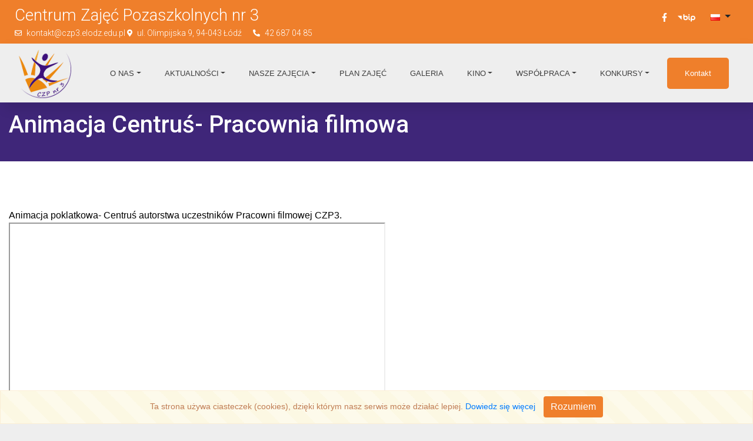

--- FILE ---
content_type: text/html; charset=UTF-8
request_url: http://czp3lodz.pl/animacja-centrus-pracownia-filmowa
body_size: 15889
content:
<!DOCTYPE html PUBLIC "-//W3C//DTD XHTML 1.0 Transitional//EN" "http://www.w3.org/TR/xhtml1/DTD/xhtml1-transitional.dtd">
<html>
	<head>
	<meta name="google-site-verification" content="-HL_0wbYP4IFVQJPXixFoQD6QdnDl9W2py0k66an8iQ" />
		<meta http-equiv="Content-Type" content="text/html; charset=UTF-8" />
        <meta name="robots" content="INDEX, FOLLOW">
        <meta name="GOOGLEBOT" content="INDEX, FOLLOW">
    	<meta name="google-site-verification" content="iDvHoOUjKU3NolDu26eJo6_CsyvCVfLxNMde4ceP0FY" />
        <meta name="revisit-after" content="7 days">
        <meta name="description" content="Animacja Centruś- Pracownia filmowa ">
        <meta name="keywords" content="animacja poklatkowa,Pracownia filmowa,czp3lodz,zajęcia filmowe,dla dzieci,dla młodzieży,centruś">
        <meta name="copyright" content="Copyright (c) WinduCMS">
        <meta name="distribution" content="global">
        <meta name="viewport" content="width=device-width, initial-scale=1.0">  
              
					<link rel='stylesheet' type='text/css' href='http://czp3lodz.pl/cache/resources/front-system.css?ver=364'>
					<link rel='stylesheet' type='text/css' href='http://czp3lodz.pl/cache/resources/css-widgets-436aaa012227a95ae077b3abbd002b27.css?ver=364'>
					<link rel='stylesheet' type='text/css' href='http://czp3lodz.pl/cache/resources/front-theme.css?ver=364'>
			
		
		<script type="text/javascript">
			window.HOME = "http://czp3lodz.pl/";
			window.TEMPLATE = "Violet";
		</script>	
		<!--[if lt IE 9]><script src="http://html5shim.googlecode.com/svn/trunk/html5.js"></script><![endif]-->
					<script type="text/javascript" src="http://czp3lodz.pl/cache/resources/front-system.js"></script>
					<script type="text/javascript" src="http://czp3lodz.pl/cache/resources/front-theme.js"></script>
				<title>Animacja Centruś- Pracownia filmowa </title>
           <link href="vendor/bootstrap/css/bootstrap.min.css" rel="stylesheet" />
        <link href="css/swiper-bundle.min.css" rel="stylesheet" />
        <link rel="preconnect" href="https://fonts.googleapis.com" />
        <link rel="preconnect" href="https://fonts.gstatic.com" crossorigin />
        <link href="https://fonts.googleapis.com/css2?family=Roboto:ital,wght@0,100;0,300;0,400;0,500;0,700;0,900;1,100;1,300;1,400;1,500;1,700;1,900&display=swap" rel="stylesheet" />
         <link rel="stylesheet" href="css/animate.css" type="text/css" />

        <style>
          .dropdown:hover > .dropdown-menu {
              display: block;!important;
          }
          .dropdown-menu {
              top: 97%!important;
          }
          .simple-header {
           background: #3f2679!important;
            color: #fff; 
            width: 100%; 
            padding-top: 180px; 
            height: auto;
            padding-bottom: 30px; 
          }
          .dropdown-item.nav-link.menu:hover {
          	background: transparent!important;
          }
          .dropdown-menu a {
          	padding: 10px!important;
          }
          .navbar.navbar-expand-xl {
          	padding-top: 0px!important;
            padding-bottom: 0px!important;
          }
          .table-head {
          	background: #eb812b!important;
            color: #fff;
            font-weight: 700;
          }
          .table-color {
          	background: #3f2679!important;
            color: #fff;
            font-weight: 700;
          }
          table p {
          	margin-bottom: 0px!important;
          }
          table {
          	background: #fff;
          }
          table tr {
          	border: #eee 2px solid;
          }
           table tr td {
          	border: #eee 2px solid;
          }
            body {
                line-height: 2 !important;
                font-family: "Roboto", sans-serif;
                overflow-x: hidden !important;
            }

            .h1,
            h1 {
                font-family: "Roboto", sans-serif;
                font-size: 90px !important;
            }

            .h2 {
                font-family: "Roboto", sans-serif;
                font-size: 40px;
            }

            .h3 {
                font-family: "Roboto", sans-serif;
                font-size: 30px;
            }

            .h4 {
                font-family: "Roboto", sans-serif;
                font-size: 45px;
            }

            .h5 {
                font-family: "Roboto", sans-serif;
                font-size: 27px;
            }

            .h6 {
                font-family: "Roboto", sans-serif;
                font-size: 16px;
              	line-height: 24px;
            }

            .h7 {
                font-family: "Roboto", sans-serif;
                font-size: 50px;
            }

            .h8 {
                font-family: "Roboto", sans-serif;
                font-size: 14px;
            }
          .navbar-brand span img {
          	max-width: 90px!important;
          }

            .container {
                width: 100% !important;
                height: auto;
                max-width: 1440px;
            }

            .text-black {
                color: #000;
            }

            .text-grey {
                color: #3e3e3e;
            }

            .color-white {
                color: #fff;
            }

            .color-blue {
                color: #3f2679;
            }

            a {
                -webkit-transition: all 0.35s;
                -moz-transition: all 0.35s;
                transition: all 0.35s;
            }

            a:hover {
                text-decoration: none;
                -webkit-transition: all 0.35s;
                -moz-transition: all 0.35s;
                transition: all 0.35s;
            }
          .solutions {
          	background: #fff;
          }
            .nav-link {
                padding: 40px 10px !important;
                line-height: 1 !important;
            }

            .nav-link:hover {
                background: #fff;
                color: #3f2679;
            }

            .btn-custom {
                display: inline-block;
                text-align: center;
                font-weight: 600;
                font-size: 15px;
                color: #fff;

                background-color: #ef7f2b;
                border-radius: 5px;
                padding: 20px 30px 20px 30px !important;
                -webkit-transition: all 0.35s;
                -moz-transition: all 0.35s;
                transition: all 0.35s;
            }

            .btn-custom:hover {
                background-color: #000;
                color: #fff;

                -webkit-transition: all 0.35s;
                -moz-transition: all 0.35s;
                transition: all 0.35s;
            }

            .btn-custom-1 {
                display: inline-block;
                text-align: center;
                font-weight: 400;
                font-size: 15px;
                color: #fff;
                text-transform: uppercase;
                background-color: #3f2679;
                border: solid 1px transparent;
                border-radius: 5px;
                padding: 15px 30px 15px 30px !important;
                -webkit-transition: all 0.35s;
                -moz-transition: all 0.35s;
                transition: all 0.35s;
            }

            .btn-custom-1:hover {
                background-color: transparent;
                color: #fff;
                border: solid 1px #fff;
                -webkit-transition: all 0.35s;
                -moz-transition: all 0.35s;
                transition: all 0.35s;
            }

            .btn-custom-2 {
                display: inline-block;
                text-align: center;
                font-weight: 400;
                font-size: 15px;
                color: #fff;
                text-transform: uppercase;
                background-color: transparent;
                border: solid 1px #fff;
                border-radius: 5px;
                padding: 15px 30px 15px 30px !important;
                -webkit-transition: all 0.35s;
                -moz-transition: all 0.35s;
                transition: all 0.35s;
            }

            .btn-custom-2:hover {
                background-color: #3f2679;
                color: #fff;

                -webkit-transition: all 0.35s;
                -moz-transition: all 0.35s;
                transition: all 0.35s;
            }

            .btn-custom-3 {
                display: inline-block;
                text-align: center;
                font-weight: 500;
                font-size: 15px;
                color: #fff;
                background-color: #3f2679;
                border-radius: 5px;
                padding: 15px 30px 15px 30px !important;
                -webkit-transition: all 0.35s;
                -moz-transition: all 0.35s;
                transition: all 0.35s;
            }

            .btn-custom-3:hover {
                background-color: #000;
                color: #fff;

                -webkit-transition: all 0.35s;
                -moz-transition: all 0.35s;
                transition: all 0.35s;
            }

            .btn-custom-4 {
                display: inline-block;
                text-align: center;
                font-weight: 500;
                font-size: 15px;
                color: #3f2679;
                background-color: #fff;
                border-radius: 5px;
                padding: 10px 30px 10px 30px !important;
                -webkit-transition: all 0.35s;
                -moz-transition: all 0.35s;
                transition: all 0.35s;
            }

            .btn-custom-4:hover {
                background-color: #000;
                color: #fff;

                -webkit-transition: all 0.35s;
                -moz-transition: all 0.35s;
                transition: all 0.35s;
            }

            .btn-custom-5 {
                display: inline-block;
                text-align: center;
                font-weight: 400;
                font-size: 15px;
                color: #fff;
                text-transform: uppercase;
                background-color: transparent;
                border: solid 1px #fff;
                border-radius: 5px;
                padding: 15px 42px 15px 42px !important;
                -webkit-transition: all 0.35s;
                -moz-transition: all 0.35s;
                transition: all 0.35s;
            }

            .btn-custom-5:hover {
                background-color: #3f2679;
                color: #fff;
                border: solid 1px #3f2679;
                -webkit-transition: all 0.35s;
                -moz-transition: all 0.35s;
                transition: all 0.35s;
            }

            .mobile-menu {
                display: none;
            }

            .menu {
                margin: 0px 10px;
                font-weight: 700;
                font-size: 13px;
                -webkit-transition: all 0.35s;
                -moz-transition: all 0.35s;
                transition: all 0.35s;
            }

            .menu:hover {
                color: #3f2679 !important;
                -webkit-transition: all 0.35s;
                -moz-transition: all 0.35s;
                transition: all 0.35s;
            }

            .write {
                margin: 20px 10px;
                font-weight: 500;
                font-size: 13px;
                -webkit-transition: all 0.35s;
                -moz-transition: all 0.35s;
                transition: all 0.35s;
            }

            .write:hover {
                color: #fff !important;
                -webkit-transition: all 0.35s;
                -moz-transition: all 0.35s;
                transition: all 0.35s;
            }

            .mobile-menu a {
                color: #3f2679;
            }

            .mobile-menu a:hover {
                color: #3f2679;
            }

            .navbar {
                background: #eee;
                -webkit-transition: all 0.35s;
                -moz-transition: all 0.35s;
                transition: all 0.35s;
                box-shadow: 8px 10px 20px rgb(0 0 0 / 10%);
            }

            .icon-menu {
                height: 40px;
                width: 40px;
                cursor: pointer;
            }

            .img-100 {
                width: 100%;
                height: auto;
                margin: 0px 0px 0px 0px;
            }

            .bg-cover {
                background-size: cover !important;
            }

            section {
                padding-top: 120px;
                padding-bottom: 120px;
            }
          
            .podstrona section {
                padding-top: 60px;
                padding-bottom: 60px;
            }

            .no-padding {
                padding-left: 0 !important;
                padding-right: 0 !important;
            }

            .body-copy {
                margin: 20px 0px 20px 0px;
                line-height: 24px;
              	font-size: 16px;
            }

            .display-desktop {
                display: block;
            }

            .display-mobile {
                display: none !important;
            }

            .swiper-container {
                width: 100%;
                height: 100%;
                overflow: hidden !important;
            }

            .swiper-slide {
                text-align: center;
                font-size: 18px;

                /* Center slide text vertically */
                display: -webkit-box;
                display: -ms-flexbox;
                display: -webkit-flex;
                display: block;
                -webkit-box-pack: center;
                -ms-flex-pack: center;
                -webkit-justify-content: center;
                justify-content: center;
                -webkit-box-align: center;
                -ms-flex-align: center;
                -webkit-align-items: center;
                align-items: center;
            }

            .swiper-container {
                overflow: hidden !important;
            }

            .swiper-slide img {
                display: block;
                /*
            width: 100%;
            height: 100%;
            object-fit: cover;
*/
            }

            .swiper-button-prev,
            .swiper-button-next {
                position: absolute;
                top: 50%;
                z-index: 10;
                cursor: pointer;
                background-size: 27px 44px;
                background-position: center;
                background-repeat: no-repeat;
                opacity: 0.5;
                color: #fff;
                transition: 0.33s;
                background-color: #41516a;
                top: 50%;
                width: 60px;
                height: 60px;
                vertical-align: middle;
                text-align: center;
                margin-top: -30px;
                z-index: 10;
                cursor: pointer;
                color: #fff;
                transition: 0.33s;
                background-color: #41516a;
            }

            .swiper-button-next::after,
            .swiper-button-prev::after {
                font-family: swiper-icons;
                font-size: 20px;
                text-transform: none !important;
                letter-spacing: 0;
                text-transform: none;
                font-variant: initial;
                line-height: 0.5;
            }

            .z-index {
                z-index: 10 !important;
            }

            body {
                background: #eee;
                font-family: Helvetica Neue, Helvetica, Arial, sans-serif;
                font-size: 14px;
                color: #000;
                margin: 0;
                padding: 0;
            }

            .header-icon {
                height: 50px;
            }

            .contact-icon {
                height: 15px;
            }

            .section-icon {
                height: 30px;
            }

            .fw-bolder {
                font-weight: 700;
            }

            .fw-bolder-1 {
                font-weight: 500;
            }

            .fw-lighter {
                font-weight: 300 !important;
            }

            footer {
                padding-top: 50px;
                padding-bottom: 10px;
            }

            footer li {
                list-style: none;
            }

            .boxing {
                position: absolute;
                width: 100%;
                height: 100%;
                top: 0;
                left: 0;
                background-color: rgba(0, 0, 0, 0.2);
                color: #fff;
                font-size: 30px;
                opacity: 1;
                -webkit-transition: all 0.35s;
                -moz-transition: all 0.35s;
                transition: all 0.35s;
            }

            .boxing:hover {
                background-color: rgba(0, 171, 244, 0.8);
                opacity: 1;
                -webkit-transition: all 0.35s;
                -moz-transition: all 0.35s;
                transition: all 0.35s;
            }

            .middle-flex {
                display: flex !important;
                flex-flow: column;
                justify-content: center;
            }

            .boxing-1 {
                position: absolute;
                width: 100%;
                height: 100%;
                top: 0;
                left: 0;
                background-color: rgba(0, 171, 244, 0.8);
                color: #fff;
                font-size: 30px;
                opacity: 0;
                -webkit-transition: all 0.35s;
                -moz-transition: all 0.35s;
                transition: all 0.35s;
            }

            .boxing-1:hover {
                background-color: rgba(0, 171, 244, 0.8);
                opacity: 1;
                -webkit-transition: all 0.35s;
                -moz-transition: all 0.35s;
                transition: all 0.35s;
            }

            .middle-flex-1 {
                display: flex !important;
                flex-flow: column;
                justify-content: center;

                -webkit-transition: all 2s;
                -moz-transition: all 2s;
                transition: all 0.35s;
            }

            .middle-flex-1:hover {
                display: flex !important;
                flex-flow: column;
                justify-content: center;
                -webkit-transition: all 2s;
                -moz-transition: all 2s;
                transition: all 0.35s;
            }
				.bg-cover .col-lg-4.col-md-6.col-sm-6.col-xs-12.mt-4
            .square {
                border: solid 4px #3f2679;
                background-color: #fff;
                border-radius: 5px;
                padding: 30px;
                color: #000!important;
            }
           .bg-cover .col-lg-4.col-md-6.col-sm-6.col-xs-12.mt-4:nth-child(2n+1) .square {
                 border: solid 4px #ef7f2b;
            }
          .square a {
          	color: #000!important;
          }

            .progress {
                display: -ms-flexbox;
                display: flex;
                height: 1rem;
                overflow: hidden;
                font-size: 0.75rem;
                background-color: #e9ecef;
                border-radius: 0.25rem;
            }

            .progress-bar {
                display: -ms-flexbox;
                display: flex;
                -ms-flex-direction: column;
                flex-direction: column;
                -ms-flex-pack: center;
                justify-content: center;
                overflow: hidden;
                color: #fff;
                text-align: center;
                white-space: nowrap;
                background-color: #3f2679;
                transition: width 0.6s ease;
            }

            .bg_color {
                background-color: #3f2679 !important;
            }

            .bg_dark {
                background-color: #ef7f2b !important;
            }

            .video-play-button {
                position: absolute;
                z-index: 10;
                top: 50%;
                left: 50%;
                transform: translateX(-50%) translateY(-50%);
                box-sizing: content-box;
                display: block;
                width: 32px;
                height: 44px;
                /* background: #fa183d; */
                border-radius: 50%;
                padding: 18px 20px 18px 28px;
            }

            .video-play-button:before {
                content: "";
                position: absolute;
                z-index: 0;
                left: 50%;
                top: 50%;
                transform: translateX(-50%) translateY(-50%);
                display: block;
                width: 80px;
                height: 80px;
                background: #ba1f24;
                border-radius: 50%;
                animation: pulse-border 1500ms ease-out infinite;
            }

            .video-play-button:after {
                content: "";
                position: absolute;
                z-index: 1;
                left: 50%;
                top: 50%;
                transform: translateX(-50%) translateY(-50%);
                display: block;
                width: 80px;
                height: 80px;
                background: #fa183d;
                border-radius: 50%;
                transition: all 200ms;
            }

            .video-play-button:hover:after {
                background-color: darken(#fa183d, 10%);
            }

            .video-play-button img {
                position: relative;
                z-index: 3;
                max-width: 100%;
                width: auto;
                height: auto;
            }

            .video-play-button span {
                display: block;
                position: relative;
                z-index: 3;
                width: 0;
                height: 0;
                border-left: 32px solid #fff;
                border-top: 22px solid transparent;
                border-bottom: 22px solid transparent;
            }

            @keyframes pulse-border {
                0% {
                    transform: translateX(-50%) translateY(-50%) translateZ(0) scale(1);
                    opacity: 1;
                }
                100% {
                    transform: translateX(-50%) translateY(-50%) translateZ(0) scale(1.5);
                    opacity: 0;
                }
            }

            .video-overlay {
                position: fixed;
                z-index: -1;
                top: 0;
                bottom: 0;
                left: 0;
                right: 0;
                background: rgba(0, 0, 0, 0.8);
                opacity: 0;
                transition: all ease 500ms;
            }

            .video-overlay.open {
                position: fixed;
                z-index: 1000;
                opacity: 1;
            }

            .video-overlay-close {
                position: absolute;
                z-index: 1000;
                top: 15px;
                right: 20px;
                font-size: 36px;
                line-height: 1;
                font-weight: 400;
                color: #fff;
                text-decoration: none;
                cursor: pointer;
                transition: all 200ms;
            }

            .video-overlay-close:hover {
                color: #fa183d;
            }

            .video-overlay iframe {
                position: absolute;
                top: 50%;
                left: 50%;
                transform: translateX(-50%) translateY(-50%);
                /* width: 90%; */
                /* height: auto; */
                box-shadow: 0 0 15px rgba(0, 0, 0, 0.75);
            }

            .section-white {
                background-color: #fff;
                padding: 30px;
                border-radius: 8px;
                box-shadow: 8px 10px 20px rgb(0 0 0 / 30%);
                position: relative;
                margin-top: -35px;
                margin-left: auto !important;
                margin-right: auto !important;
            }

            .img-hover {
                -webkit-transition: all 0.35s;
                -moz-transition: all 0.35s;
                transition: all 0.35s;
            }

            .img-hover:hover {
                box-shadow: 8px 10px 20px rgb(0 0 0 / 30%);
                -webkit-transition: all 0.35s;
                -moz-transition: all 0.35s;
                transition: all 0.35s;
            }

            .frame {
                border: solid 1px #cecece;
            }

            .design {
                border: solid 1px transparent;
                background-color: transparent;
                border-radius: 5px;
                padding: 65px;
                box-shadow: 8px 10px 20px rgb(0 0 0 / 30%);
            }

            .member {
                background-color: #fff;
                border-bottom: solid 2px #3f2679;
                padding-top: 20px;
                padding-bottom: 20px;
            }

            .loading_bg {
                height: 5px;
                width: 90px;
                background: #cbbded;
                margin: 20px auto;
                position: relative;
                border-radius: 30px;
            }

            .loading_bg:before {
                content: "";
                position: absolute;
                left: 0;
                top: -2.7px;
                height: 10px;
                width: 10px;
                border-radius: 50%;
                background: #3f2679;
                -webkit-animation-duration: 3s;
                animation-duration: 3s;
                -webkit-animation-timing-function: linear;
                animation-timing-function: linear;
                -webkit-animation-iteration-count: infinite;
                animation-iteration-count: infinite;
                -webkit-animation-name: MOVE-BG;
                animation-name: MOVE-BG;
            }

            .loading_bg-1 {
                height: 5px;
                width: 90px;
                background: #cbbded;
                margin: 20px auto;
                position: relative;
                border-radius: 30px;
                margin-left: -12px !important;
            }

            .loading_bg-1:before {
                content: "";
                position: absolute;
                left: 0;
                top: -2.7px;
                height: 10px;
                width: 10px;
                border-radius: 50%;
                background: #3f2679;
                -webkit-animation-duration: 3s;
                animation-duration: 3s;
                -webkit-animation-timing-function: linear;
                animation-timing-function: linear;
                -webkit-animation-iteration-count: infinite;
                animation-iteration-count: infinite;
                -webkit-animation-name: MOVE-BG;
                animation-name: MOVE-BG;
            }

            .loading {
                background: #9b50db none repeat scroll 0 0;
                height: 2px;
                margin: 0 auto 5px;
                width: 62px;
                display: block;
            }

            @-webkit-keyframes MOVE-BG {
                from {
                    -webkit-transform: translateX(0);
                    transform: translateX(0);
                }
                to {
                    -webkit-transform: translateX(88px);
                    transform: translateX(88px);
                }
            }

            @keyframes MOVE-BG {
                from {
                    -webkit-transform: translateX(0);
                    transform: translateX(0);
                }
                to {
                    -webkit-transform: translateX(88px);
                    transform: translateX(88px);
                }
            }

            .features-div {
                background-color: #fff !important;
                padding: 20px !important;
                border-radius: 8px !important;
                text-align: center !important;
            }

            .icon-top {
                height: 12px;
                color: #000;
                margin-right: 5px;
                margin-top: -3px;
            }
            .icon-top-1 {
                height: 15px;
                color: #000;
                margin-right: 5px;
                margin-top: 0.5rem;
                margin-bottom: 0.5rem;
            }

            .menu-top {
                font-size: 12px !important;
                padding: 10px;
                background-color: #ef7f2b;
            }

            .arrow {
                z-index: 2;
                color: #000 !important;
            }



            .womans {
                position: relative;
                margin-top: -222px;
                z-index: 2;
                width: 100%;
                height: auto;
              	
            }

            .relative {
                position: relative !important;
            }

            .h-100 {
                height: 100% !important;
            }

            .float-left {
                float: left !important;
            }

            .background-white {
                background-color: #fff;
            }

            .line-height {
                letter-spacing: 2px !important;
            }

            .w-95 {
                width: 95%;
            }
            .w-90 {
                width: 90%;
            }
            .w-85 {
                width: 85%;
            }
            .w-75 {
                width: 75%;
            }

            h1,
            h2,
            h3,
            h4,
            h5,
            h6 {
                margin-top: 0.5rem;
                margin-bottom: 0.5rem;
            }

            header {
                height: 90vh;
            }

            @media (max-width: 1500px) {
                .womans {
                    margin-top: 0px !important;
                }

                .h1,
                h1 {
                    font-family: "Roboto", sans-serif;
                    font-size: 75px !important;
                }

                h5,
                .h5 {
                    font-family: "Roboto", sans-serif;
                    font-size: 22px !important;
                    margin-bottom: 20px;
                }
            }

            @media (max-width: 1199.98px) {
                .womans {
                    position: relative;
                    margin-top: -150px;
                    z-index: 2;
                    width: 100%;
                    height: auto;
                }

                .h1,
                h1 {
                    font-family: "Roboto", sans-serif;
                    font-size: 75px !important;
                }

                h5,
                .h5 {
                    font-family: "Roboto", sans-serif;
                    font-size: 22px !important;
                    margin-bottom: 20px;
                }
                .display-desktop {
                    display: block;
                }

                .display-mobile {
                    display: none;
                }

                .navbar-nav {
                    text-align: center;
                }

                .navbar-collapse {
                    background: #fff;
                }

                .mobile h4 {
                    text-align: center !important;
                    margin-bottom: 20px;
                    margin-top: 90px;
                    color: #fff;
                    font-size: 20px !important;
                }

                .mobile h1 {
                    text-align: center !important;
                    color: #fff;
                    font-size: 45px !important;
                }

                section {
                    padding-top: 50px;
                    padding-bottom: 50px;
                }

                li.nav-item.btn-custom-mobile {
                    padding: 0px !important;
                }
                
                .nav-link {
                   padding: 15px!important; 
                }
                
                
            }

            

            @media (max-width: 1028px) {
                .womans {
                    margin-top: 0px !important;
                }
            }

            @media (max-width: 991.98px) {
                .h1,
                h1 {
                    font-family: "Roboto", sans-serif;
                    font-size: 60px !important;
                }

                h5,
                .h5 {
                    font-family: "Roboto", sans-serif;
                    font-size: 20px !important;
                    margin-bottom: 20px;
                }

                .display-desktop-none {
                    display: none !important;
                }

                .container {
                    max-width: 100%;
                }

                .row {
                    margin-left: 0px;
                    margin-right: 0px;
                }

                .mobile-menu {
                    position: fixed;
                    bottom: 0px;
                    left: 0px;
                    width: 100%;
                    z-index: 999;
                    text-align: center;
                    display: block;
                    border-top: 1px solid rgba(0, 0, 0, 0.2);
                    color: #000;
                }

                .mobile-menu .col-3 {
                    background: #fff;
                    font-size: 12px;
                    border-right: 1px solid rgba(0, 0, 0, 0.2);
                }

                .mobile-menu .col-3 div {
                    padding-top: 15px;
                    padding-bottom: 15px;
                }

                .mobile-menu .col-3 a div svg {
                    width: 18px;
                    height: 18px;
                    margin-bottom: 6px;
                }

                .bg-cover {
                    height: auto !important;
                }

                .mobile {
                    text-align: center;
                    margin-bottom: 40px;
                    width: 100%;
                    padding: 0px;
                    margin-left: 0px;
                    margin-right: 0px;
                }

                .mobile .btn-custom {
                    margin: 0 auto;
                }

                .display-desktop {
                    display: none;
                }

                .display-mobile {
                    display: block !important;
                }

                footer {
                    text-align: center !important;
                }

                .margin-0-mobile {
                    padding-left: 0px !important;
                    padding-right: 0px !important;
                }

                .nav-link {
                    padding: 25px !important;
                    line-height: 1 !important;
                    color: #000 !important;
                }

                .navbar-nav {
                    background-color: #fff;
                }

                .nav-link:hover {
                    background: #fff;
                    color: #3f2679;
                }

                .btn-custom-mobile {
                    padding: 10px 30px 10px 30px !important;
                    text-align: center !important;
                }

                .btn-custom {
                    background-color: #3f2679;
                    color: #fff !important;
                }

                .btn-custom:hover {
                    background-color: #000;
                    color: #fff !important;
                }

                .span-mobile {
                    font-size: 80px !important;
                }

                .padding-mobile {
                    padding-bottom: 20px !important;
                }

                .float-left {
                    float: left !important;
                    text-align: left !important;
                }

                .no-padding-mobile {
                    padding-left: 0px !important;
                    padding-right: 0px !important;
                }

                .video {
                    padding-top: 150px !important;
                    padding-bottom: 20px !important;
                }

                .womans {
                    margin-top: 0px !important;
                }

                section {
                    padding-top: 50px;
                    padding-bottom: 50px;
                }

                .mobile-padding {
                    padding-top: 200px;
                    padding-bottom: 200px;
                }

                header {
                    height: auto;
                }
            }

            @media (max-width: 767.98px) {
              table tr td {
              	padding: 0px!important;
                border: #eee 1px solid;
              }
              .simple-header {
          background: #ef7f2b; 
            color: #fff; 
            width: 100%; 
            padding-top: 50px; 
            height: auto;
                padding-bottom: 40px;
          }
                .fixed-top {
                    position: absolute;
                }
                .navbar {
                    -webkit-transition: all 0.35s;
                    -moz-transition: all 0.35s;
                    transition: all 0.35s;
                    padding: 10px 15px 10px 15px;
                }

                .h1,
                h1 {
                    font-family: "Roboto", sans-serif;
                    font-size: 50px !important;
                }

                h5,
                .h5 {
                    font-family: "Roboto", sans-serif;
                    font-size: 18px !important;
                    margin-bottom: 20px;
                }

                .display-desktop {
                    display: none;
                }

                .display-mobile {
                    display: block;
                }

                .text-left {
                    text-align: center !important;
                }

                .swiper-button-prev,
                .swiper-button-next {
                    opacity: 0;
                }

                input.form-control {
                    width: ;
                    height: auto;
                }

                .mobile-center {
                    text-align: center !important;
                    margin-left: auto !important;
                    margin-right: auto !important;
                }

                .mobile-padding {
                    padding-top: 100px;
                    padding-bottom: 60px;
                }
                
                .nav-link {
                    padding: 20px!important;
                }
            }

            @media (max-width: 575.98px) {
                .mobile-padding {
                    padding-top: 100px;
                    padding-bottom: 60px;
                }

                .fixed-top {
                    position: static;
                }
            }
        </style>
		<link href="//netdna.bootstrapcdn.com/font-awesome/4.0.3/css/font-awesome.css" rel="stylesheet">
	</head>
<body>
  	<script type="text/javascript" src="http://czp3lodz.pl/data/widgets/cookiesNav/js/main.js"></script>
	<div class="cookiesNavMessage" 
       style="width: 100%; height: auto; left: 0px; bottom: 0px; padding: 10px; position: fixed; z-index: 999999; background: ">
		Ta strona używa ciasteczek (cookies), dzięki którym nasz serwis może działać lepiej. <a href="https://czp3lodz.pl/cookies">Dowiedz się więcej</a> <a href="#" class="btn btn-primary" style="background: #ef7f2b!important; border: 0px!important;"onclick="CloseCookiesWindow();">Rozumiem</a>
	</div>
	<script type='text/javascript' src='http://czp3lodz.pl/data/widgets/cookiesNav/js/main.js'></script>
	<div class="fixed-top">
    <div class="menu-top display-desktop">
        <div class="container">
            <div class="row text-white">
                <div class="mt-2 col-lg-6 col-md-6 col-sm-6 col-xs-12">
                    <span class="mr-3 h8 fw-lighter" style="line-height: 15px !important;">
                        <p style="font-size: 197%;"><font color="#ffffff">Centrum Zajęć Pozaszkolnych nr 3</font></p>

                        <svg aria-hidden="true" focusable="false" data-prefix="far" data-icon="envelope" role="img" xmlns="http://www.w3.org/2000/svg" viewBox="0 0 512 512" class="svg-inline--fa fa-envelope fa-w-16 fa-3x icon-top">
                            <path
                                fill="#fff"
                                d="M464 64H48C21.49 64 0 85.49 0 112v288c0 26.51 21.49 48 48 48h416c26.51 0 48-21.49 48-48V112c0-26.51-21.49-48-48-48zm0 48v40.805c-22.422 18.259-58.168 46.651-134.587 106.49-16.841 13.247-50.201 45.072-73.413 44.701-23.208.375-56.579-31.459-73.413-44.701C106.18 199.465 70.425 171.067 48 152.805V112h416zM48 400V214.398c22.914 18.251 55.409 43.862 104.938 82.646 21.857 17.205 60.134 55.186 103.062 54.955 42.717.231 80.509-37.199 103.053-54.947 49.528-38.783 82.032-64.401 104.947-82.653V400H48z"
                                class=""
                            ></path>
                        </svg>
                        <a href="mailto:kontakt@czp3.elodz.edu.pl" style="color: #fff;">kontakt@czp3.elodz.edu.pl</a>
                    </span>

                    <span class="mr-3 h8 fw-lighter" style="line-height: 15px !important;">
                        <svg
                            aria-hidden="true"
                            focusable="false"
                            data-prefix="fas"
                            data-icon="map-marker-alt"
                            role="img"
                            xmlns="http://www.w3.org/2000/svg"
                            viewBox="0 0 384 512"
                            class="svg-inline--fa fa-map-marker-alt fa-w-12 fa-3x icon-top"
                        >
                            <path
                                fill="#fff"
                                d="M172.268 501.67C26.97 291.031 0 269.413 0 192 0 85.961 85.961 0 192 0s192 85.961 192 192c0 77.413-26.97 99.031-172.268 309.67-9.535 13.774-29.93 13.773-39.464 0zM192 272c44.183 0 80-35.817 80-80s-35.817-80-80-80-80 35.817-80 80 35.817 80 80 80z"
                                class=""
                            ></path>
                        </svg>
                        ul. Olimpijska 9, 94-043 Łódź                    </span>

                    <span class="mr-3 h8 fw-lighter" style="line-height: 15px !important;">
                        <svg aria-hidden="true" focusable="false" data-prefix="fas" data-icon="phone-alt" role="img" xmlns="http://www.w3.org/2000/svg" viewBox="0 0 512 512" class="svg-inline--fa fa-phone-alt fa-w-16 fa-3x icon-top">
                            <path
                                fill="#fff"
                                d="M497.39 361.8l-112-48a24 24 0 0 0-28 6.9l-49.6 60.6A370.66 370.66 0 0 1 130.6 204.11l60.6-49.6a23.94 23.94 0 0 0 6.9-28l-48-112A24.16 24.16 0 0 0 122.6.61l-104 24A24 24 0 0 0 0 48c0 256.5 207.9 464 464 464a24 24 0 0 0 23.4-18.6l24-104a24.29 24.29 0 0 0-14.01-27.6z"
                                class=""
                            ></path>
                        </svg>
                        <a href="tel:42 687 04 85" style="color: #fff;">42 687 04 85</a>
                    </span>
                </div>

                <div class="col-lg-6 col-md-6 col-sm-6 col-xs-12 text-right">
                    <div class="row" style="justify-content: space-evenly;">
                        <div class="col-lg-12 col-md-12 col-sm-12 col-xs-12">
                            <a href="https://www.facebook.com/czp3lodz">
                                <svg
                                    aria-hidden="true"
                                    focusable="false"
                                    data-prefix="fab"
                                    data-icon="facebook-f"
                                    role="img"
                                    xmlns="http://www.w3.org/2000/svg"
                                    viewBox="0 0 320 512"
                                    class="svg-inline--fa fa-facebook-f fa-w-10 fa-3x icon-top-1"
                                >
                                    <path
                                        fill="#fff"
                                        d="M279.14 288l14.22-92.66h-88.91v-60.13c0-25.35 12.42-50.06 52.24-50.06h40.42V6.26S260.43 0 225.36 0c-73.22 0-121.08 44.38-121.08 124.72v70.62H22.89V288h81.39v224h100.17V288z"
                                        class=""
                                    ></path>
                                </svg>
                            </a>
                            <a href="https://czp3lodz.nowybip.pl/">
                                <?xml version="1.0" encoding="UTF-8" standalone="no"?>
                                <svg
                                    xmlns:dc="http://purl.org/dc/elements/1.1/"
                                    xmlns:cc="http://creativecommons.org/ns#"
                                    xmlns:rdf="http://www.w3.org/1999/02/22-rdf-syntax-ns#"
                                    xmlns:svg="http://www.w3.org/2000/svg"
                                    xmlns="http://www.w3.org/2000/svg"
                                    xmlns:sodipodi="http://sodipodi.sourceforge.net/DTD/sodipodi-0.dtd"
                                    xmlns:inkscape="http://www.inkscape.org/namespaces/inkscape"
                                    viewBox="0 0 50.000001 50"
                                    version="1.1"
                                    id="svg14"
                                    sodipodi:docname="bip_logo4.svg"
                                    width="50"
                                    height="33"
                                    inkscape:version="0.92.2 (5c3e80d, 2017-08-06)"
                                >
                                    <metadata id="metadata18">
                                        <rdf:RDF>
                                            <cc:Work rdf:about="">
                                                <dc:format>image/svg+xml</dc:format>
                                                <dc:type rdf:resource="http://purl.org/dc/dcmitype/StillImage" />
                                                <dc:title>bip_small_white</dc:title>
                                            </cc:Work>
                                        </rdf:RDF>
                                    </metadata>
                                    <sodipodi:namedview
                                        pagecolor="#ffffff"
                                        bordercolor="#666666"
                                        borderopacity="1"
                                        objecttolerance="10"
                                        gridtolerance="10"
                                        guidetolerance="10"
                                        inkscape:pageopacity="0"
                                        inkscape:pageshadow="2"
                                        inkscape:window-width="1920"
                                        inkscape:window-height="1013"
                                        id="namedview16"
                                        showgrid="false"
                                        inkscape:zoom="7.4686055"
                                        inkscape:cx="22.695"
                                        inkscape:cy="9.71"
                                        inkscape:window-x="-9"
                                        inkscape:window-y="-9"
                                        inkscape:window-maximized="1"
                                        inkscape:current-layer="svg14"
                                    />
                                    <defs id="defs4">
                                        <style id="style2">
                                            .cls-1 {
                                                fill: #c00418;
                                            }
                                        </style>
                                    </defs>
                                    <title id="title6"></title>
                                    <g id="Warstwa_2" data-name="Warstwa 2" transform="translate(2,16.580002)">
                                        <g id="Warstwa_1-2" data-name="Warstwa 1">
                                            <polygon class="cls-1" points="10.58,4.07 0,4.07 10.58,14.81 " id="polygon8" style="fill: #fff;" />
                                            <path
                                                class="cls-1"
                                                d="M 39.57,4.07 A 5.81,5.81 0 0 0 33.76,9.88 V 18 a 1.42,1.42 0 0 0 2.84,0 v -3.15 a 5.69,5.69 0 0 0 3,0.85 5.82,5.82 0 1 0 0,-11.63 m 0,8.78 a 3,3 0 1 1 3,-3 3,3 0 0 1 -3,3 m -19,-8.78 a 5.75,5.75 0 0 0 -3,0.85 v -3.5 a 1.42,1.42 0 1 0 -2.84,0 v 8.47 0 a 5.81,5.81 0 1 0 5.81,-5.83 m 0,8.79 a 3,3 0 1 1 3,-3 3,3 0 0 1 -3,3 M 31.47,13 c -0.2,-0.1 -0.78,-0.39 -0.78,-2.65 V 5.5 a 1.42,1.42 0 1 0 -2.83,0 v 4.86 c 0,1.72 0.24,4.13 2.33,5.19 a 1.43,1.43 0 0 0 1.91,-0.64 1.41,1.41 0 0 0 -0.63,-1.9 M 29.28,3.13 a 1.57,1.57 0 1 0 -1.57,-1.56 1.56,1.56 0 0 0 1.57,1.56"
                                                id="path10"
                                                inkscape:connector-curvature="0"
                                                style="fill: #fff;"
                                            />
                                        </g>
                                    </g>
                                </svg>
                            </a>
                            <div class="btn-group">
	  
  	<button type="button" class="btn btn-default dropdown-toggle" data-toggle="dropdown"><img src="http://czp3lodz.pl/data/files/image/r/ndcfht.png" width="16" height="11">  <span class="caret"></span>
  	</button>
<ul class="dropdown-menu languagedropdown" role="menu">
        			<li>
			<a href="http://czp3lodz.pl/pl">
									<img src="http://czp3lodz.pl/data/files/image/r/ndcfht.png" width="16" height="11">
								PL
			</a>
		</li>
	    			<li>
			<a href="http://czp3lodz.pl/en">
									<img src="http://czp3lodz.pl/data/files/image/p/tbvcch.png" width="16" height="8">
								EN
			</a>
		</li>
	    			<li>
			<a href="http://czp3lodz.pl/uk">
									<img src="http://czp3lodz.pl/data/files/image/j/dpgdgp.png" width="16" height="11">
								UK
			</a>
		</li>
	</ul>
</div>
                        </div>
                    </div>
                </div>
            </div>
        </div>
    </div>

    <nav class="navbar navbar-expand-xl" style="">
        <div class="container">
            <a class="navbar-brand" href="http://czp3lodz.pl/">
                <span>
                    <img src="http://czp3lodz.pl/data/themes/Violet/img/logoczp3.png" style="width: 360px; height: auto;" />
                </span>
            </a>
            <a class="navbar-toggler" data-toggle="collapse" data-target="#navbarSupportedContent" aria-controls="navbarSupportedContent" aria-expanded="false" aria-label="Toggle navigation">
                <svg aria-hidden="true" focusable="false" data-prefix="fas" data-icon="bars" role="img" xmlns="http://www.w3.org/2000/svg" viewBox="0 0 448 512" class="svg-inline--fa fa-bars fa-w-14 fa-3x icon-menu">
                    <path
                        fill="#000"
                        d="M16 132h416c8.837 0 16-7.163 16-16V76c0-8.837-7.163-16-16-16H16C7.163 60 0 67.163 0 76v40c0 8.837 7.163 16 16 16zm0 160h416c8.837 0 16-7.163 16-16v-40c0-8.837-7.163-16-16-16H16c-8.837 0-16 7.163-16 16v40c0 8.837 7.163 16 16 16zm0 160h416c8.837 0 16-7.163 16-16v-40c0-8.837-7.163-16-16-16H16c-8.837 0-16 7.163-16 16v40c0 8.837 7.163 16 16 16z"
                        class=""
                    ></path>
                </svg>
            </a>
             <div class="display-mobile"><div class="btn-group">
	  
  	<button type="button" class="btn btn-default dropdown-toggle" data-toggle="dropdown"><img src="http://czp3lodz.pl/data/files/image/r/ndcfht.png" width="16" height="11">  <span class="caret"></span>
  	</button>
<ul class="dropdown-menu languagedropdown" role="menu">
        			<li>
			<a href="http://czp3lodz.pl/pl">
									<img src="http://czp3lodz.pl/data/files/image/r/ndcfht.png" width="16" height="11">
								PL
			</a>
		</li>
	    			<li>
			<a href="http://czp3lodz.pl/en">
									<img src="http://czp3lodz.pl/data/files/image/p/tbvcch.png" width="16" height="8">
								EN
			</a>
		</li>
	    			<li>
			<a href="http://czp3lodz.pl/uk">
									<img src="http://czp3lodz.pl/data/files/image/j/dpgdgp.png" width="16" height="11">
								UK
			</a>
		</li>
	</ul>
</div></div>

            <div class="collapse navbar-collapse flex-row-reverse" id="navbarSupportedContent">
                <ul class="navbar-nav">
                    






						<li class="nav-item dropdown ">
				<a href="http://czp3lodz.pl/o-nas"   
           class="dropdown-toggle nav-link menu text-grey text-uppercase fw-lighter  " id="navbarDropdownO nas">O nas</a>
				<div class="dropdown-menu" aria-labelledby="navbarDropdownO nas">
          
	
	<a href="http://czp3lodz.pl/informacje" class="dropdown-item nav-link menu text-grey text-uppercase fw-lighter  ">Informacje</a>
	
	<a href="http://czp3lodz.pl/kadra" class="dropdown-item nav-link menu text-grey text-uppercase fw-lighter  ">Kadra</a>
	
        </div>
			</li>
								<li class="nav-item dropdown ">
				<a href="http://czp3lodz.pl/aktualnosci"   
           class="dropdown-toggle nav-link menu text-grey text-uppercase fw-lighter  " id="navbarDropdownAktualności">Aktualności</a>
				<div class="dropdown-menu" aria-labelledby="navbarDropdownAktualności">
          
	
	<a href="http://czp3lodz.pl/konkurs-literacki" class="dropdown-item nav-link menu text-grey text-uppercase fw-lighter  ">Konkurs literacki</a>
	
	<a href="http://czp3lodz.pl/halloween" class="dropdown-item nav-link menu text-grey text-uppercase fw-lighter  ">Halloween</a>
	
	<a href="http://czp3lodz.pl/zyczenia" class="dropdown-item nav-link menu text-grey text-uppercase fw-lighter  ">Życzenia </a>
	
	<a href="http://czp3lodz.pl/konkurs-plastyczny-blekitno-rozowe-anioly-picassa" class="dropdown-item nav-link menu text-grey text-uppercase fw-lighter  ">Konkurs plastyczny "Błękitno - różowe anioły Picassa""</a>
	
	<a href="http://czp3lodz.pl/piknik-rodzinny-c" class="dropdown-item nav-link menu text-grey text-uppercase fw-lighter  ">Piknik Rodzinny</a>
	
	<a href="http://czp3lodz.pl/dance-ma-sens-rekrutuje" class="dropdown-item nav-link menu text-grey text-uppercase fw-lighter  ">Dance ma sens rekrutuje</a>
	
	<a href="http://czp3lodz.pl/rekrutacja-20252026" class="dropdown-item nav-link menu text-grey text-uppercase fw-lighter  ">Rekrutacja 2025/2026</a>
	
	<a href="http://czp3lodz.pl/dzien-dziecka-y" class="dropdown-item nav-link menu text-grey text-uppercase fw-lighter  ">Dzień Dziecka</a>
	
	<a href="http://czp3lodz.pl/50-lat-minelo" class="dropdown-item nav-link menu text-grey text-uppercase fw-lighter  ">50 lat minęło</a>
	
	<a href="http://czp3lodz.pl/viva-dance-cup-2025" class="dropdown-item nav-link menu text-grey text-uppercase fw-lighter  ">Viva Dance Cup 2025</a>
	
	<a href="http://czp3lodz.pl/xxxi-wojewodzki-festiwal-piosenki-i-tanca-aleksand" class="dropdown-item nav-link menu text-grey text-uppercase fw-lighter  ">XXXI Wojewódzki Festiwal Piosenki i Tańca Aleksandrowska Wiosna 2025</a>
	
        </div>
			</li>
								<li class="nav-item dropdown ">
				<a href="http://czp3lodz.pl/nasze-zajecia"   
           class="dropdown-toggle nav-link menu text-grey text-uppercase fw-lighter  " id="navbarDropdownNasze zajęcia">Nasze zajęcia</a>
				<div class="dropdown-menu" aria-labelledby="navbarDropdownNasze zajęcia">
          
	
	<a href="http://czp3lodz.pl/zespol-artystyczny-stonoga" class="dropdown-item nav-link menu text-grey text-uppercase fw-lighter  ">Zespół Artystyczny "STONOGA"</a>
	
	<a href="http://czp3lodz.pl/zespol-tanca-wspolczesnego-kontra" class="dropdown-item nav-link menu text-grey text-uppercase fw-lighter  ">Zespół Tańca Współczesnego "KONTRA"</a>
	
	<a href="http://czp3lodz.pl/dance-ma-sens-mix-taneczny" class="dropdown-item nav-link menu text-grey text-uppercase fw-lighter  ">DANCE MA SENS - mix taneczny</a>
	
	<a href="http://czp3lodz.pl/pracownia-edukacji-przedszkolnej-radosne-chwilki" class="dropdown-item nav-link menu text-grey text-uppercase fw-lighter  ">Pracownia Edukacji Przedszkolnej "RADOSNE CHWILKI"</a>
	
	<a href="http://czp3lodz.pl/rytmika-z-elementami-angielskiego-zajecia-dla-prze" class="dropdown-item nav-link menu text-grey text-uppercase fw-lighter  ">Rytmika z elementami angielskiego - zajęcia dla przedszkolaków</a>
	
	<a href="http://czp3lodz.pl/pracownia-plastyczna-indygo" class="dropdown-item nav-link menu text-grey text-uppercase fw-lighter  ">Pracownia plastyczna "INDYGO"</a>
	
	<a href="http://czp3lodz.pl/studio-piosenki" class="dropdown-item nav-link menu text-grey text-uppercase fw-lighter  ">Studio piosenki</a>
	
	<a href="http://czp3lodz.pl/nauka-gry-na-gitarze" class="dropdown-item nav-link menu text-grey text-uppercase fw-lighter  ">Nauka gry na gitarze</a>
	
	<a href="http://czp3lodz.pl/nauka-gry-na-instrumentach-klawiszowych" class="dropdown-item nav-link menu text-grey text-uppercase fw-lighter  ">Nauka gry na instrumentach klawiszowych</a>
	
	<a href="http://czp3lodz.pl/pracownia-komputerowa-grafiki-i-fotografii-cyfrowe" class="dropdown-item nav-link menu text-grey text-uppercase fw-lighter  ">Pracownia komputerowa, grafiki i fotografii cyfrowej</a>
	
	<a href="http://czp3lodz.pl/sekcja-karate" class="dropdown-item nav-link menu text-grey text-uppercase fw-lighter  ">Sekcja Karate</a>
	
	<a href="http://czp3lodz.pl/fitness" class="dropdown-item nav-link menu text-grey text-uppercase fw-lighter  ">Fitness</a>
	
	<a href="http://czp3lodz.pl/cwiczenia-rehabilitacyjne" class="dropdown-item nav-link menu text-grey text-uppercase fw-lighter  ">Ćwiczenia rehabilitacyjne</a>
	
	<a href="http://czp3lodz.pl/gimnastyka-korekcyjna-dla-dzieci" class="dropdown-item nav-link menu text-grey text-uppercase fw-lighter  ">Gimnastyka korekcyjna dla dzieci</a>
	
	<a href="http://czp3lodz.pl/doskonalenie-jezyka-angielskiego" class="dropdown-item nav-link menu text-grey text-uppercase fw-lighter  ">Doskonalenie języka angielskiego</a>
	
	<a href="http://czp3lodz.pl/pracownia-filmowa" class="dropdown-item nav-link menu text-grey text-uppercase fw-lighter  ">Pracownia filmowa</a>
	
	<a href="http://czp3lodz.pl/terapia-pedagogiczna" class="dropdown-item nav-link menu text-grey text-uppercase fw-lighter  ">Pracownia wspierania rozwoju i edukacji</a>
	
	<a href="http://czp3lodz.pl/studio-nagran-melon" class="dropdown-item nav-link menu text-grey text-uppercase fw-lighter  ">Studio nagrań "MELON"</a>
	
	<a href="http://czp3lodz.pl/swietlica-sportowa-8" class="dropdown-item nav-link menu text-grey text-uppercase fw-lighter  ">Świetlica sportowa</a>
	
        </div>
			</li>
								<li class="nav-item dropdown"><a href="http://czp3lodz.pl/plan-zajec" 
                                       class="nav-link menu text-grey text-uppercase fw-lighter 
 ">Plan zajęć</a></li>
								<li class="nav-item dropdown"><a href="http://czp3lodz.pl/galeria" 
                                       class="nav-link menu text-grey text-uppercase fw-lighter 
 ">Galeria</a></li>
								<li class="nav-item dropdown ">
				<a href="http://czp3lodz.pl/kino"   
           class="dropdown-toggle nav-link menu text-grey text-uppercase fw-lighter menuOpen " id="navbarDropdownKino">Kino</a>
				<div class="dropdown-menu" aria-labelledby="navbarDropdownKino">
          
	
	<a href="http://czp3lodz.pl/koncert-2025-studio-piosenki-piosenki-z-dzwonkami" class="dropdown-item nav-link menu text-grey text-uppercase fw-lighter  ">Koncert 2025 - Studio Piosenki "Piosenki z dzwonkami"</a>
	
	<a href="http://czp3lodz.pl/odpadkowy-second-hand-2-zaproszenie-na-konkurs" class="dropdown-item nav-link menu text-grey text-uppercase fw-lighter  ">Odpadkowy Second Hand 2- zaproszenie na konkurs</a>
	
	<a href="http://czp3lodz.pl/filmik-swiateczny-2022-pracownia-filmowa" class="dropdown-item nav-link menu text-grey text-uppercase fw-lighter  ">Filmik świąteczny 2022- Pracownia filmowa </a>
	
	<a href="http://czp3lodz.pl/spot-czp3" class="dropdown-item nav-link menu text-grey text-uppercase fw-lighter  ">SPOT CZP3</a>
	
	<a href="http://czp3lodz.pl/teledysk-hiphopowy-zawrot-glowy-grupy-dance-ma-sen" class="dropdown-item nav-link menu text-grey text-uppercase fw-lighter  ">Teledysk "Hiphopowy zawrót głowy" grupy Dance ma sens</a>
	
	<a href="http://czp3lodz.pl/odpadkowy-second-hand" class="dropdown-item nav-link menu text-grey text-uppercase fw-lighter  ">"Odpadkowy Second Hand" - nagrodzone filmy</a>
	
	<a href="http://czp3lodz.pl/wielkanocny-klip-2022-pracownia-filmowa" class="dropdown-item nav-link menu text-grey text-uppercase fw-lighter  ">Wielkanocny klip 2022- Pracownia filmowa</a>
	
	<a href="http://czp3lodz.pl/animacja-centrus-pracownia-filmowa" class="dropdown-item nav-link menu text-grey text-uppercase fw-lighter menuOpen ">Animacja Centruś- Pracownia filmowa </a>
	
	<a href="http://czp3lodz.pl/6-pomyslow-na-film-konkurs" class="dropdown-item nav-link menu text-grey text-uppercase fw-lighter  ">"6 pomysłów na film"- konkurs </a>
	
	<a href="http://czp3lodz.pl/odpadkowy-second-hand-2-wyniki" class="dropdown-item nav-link menu text-grey text-uppercase fw-lighter  ">Odpadkowy Second Hand 2- WYNIKI</a>
	
        </div>
			</li>
								<li class="nav-item dropdown ">
				<a href="http://czp3lodz.pl/wspolpraca"   
           class="dropdown-toggle nav-link menu text-grey text-uppercase fw-lighter  " id="navbarDropdownWspółpraca">Współpraca</a>
				<div class="dropdown-menu" aria-labelledby="navbarDropdownWspółpraca">
          
	
	<a href="http://czp3lodz.pl/gradiam" class="dropdown-item nav-link menu text-grey text-uppercase fw-lighter  ">Gradiam</a>
	
	<a href="http://czp3lodz.pl/uks-centrum" class="dropdown-item nav-link menu text-grey text-uppercase fw-lighter  ">UKS Centrum</a>
	
	<a href="http://czp3lodz.pl/pomaranczowa-galeria" class="dropdown-item nav-link menu text-grey text-uppercase fw-lighter  ">Pomarańczowa galeria</a>
	
	<a href="http://czp3lodz.pl/klub-modeli-rc" class="dropdown-item nav-link menu text-grey text-uppercase fw-lighter  ">Klub Modeli RC</a>
	
	<a href="http://czp3lodz.pl/lodzka-szkola-szachowa-krzys-4" class="dropdown-item nav-link menu text-grey text-uppercase fw-lighter  ">Łódzka Szkoła Szachowa KRZYŚ</a>
	
        </div>
			</li>
								<li class="nav-item dropdown ">
				<a href="http://czp3lodz.pl/konkursy-f"   
           class="dropdown-toggle nav-link menu text-grey text-uppercase fw-lighter  " id="navbarDropdownKonkursy">Konkursy</a>
				<div class="dropdown-menu" aria-labelledby="navbarDropdownKonkursy">
          
	
	<a href="http://czp3lodz.pl/wyniki-konkursu-nakrec-swoj-taniec-t" class="dropdown-item nav-link menu text-grey text-uppercase fw-lighter  ">Wyniki konkursu "Nakręć swój taniec"</a>
	
        </div>
			</li>
			

<script>
    
    $(document).ready(function(){
        $(function() {
            $('.droppyOne').droppy({speed: 100});
        });
    });
    
</script><script type='text/javascript' src='http://czp3lodz.pl/data/widgets/menuDroppy/js/main.js'></script>

                    <li class="nav-item btn-custom-mobile" style="">
                        <a class="nav-link scroll write btn-custom" href="#kontakt">Kontakt</a>
                    </li>
                    
                </ul>
            </div>
        </div>
    </nav>
</div>

<div class="mobile-menu bg-white pt-2">
    <div class="row">
        <div class="col-4">
            <a
                href="https://www.google.com/maps/dir/51.5958807,19.484307/Olimpijska+9,+90-001+%C5%81%C3%B3d%C5%BA/@51.670872,19.3928729,12z/data=!3m1!4b1!4m9!4m8!1m1!4e1!1m5!1m1!1s0x471a35137c8322f7:0x836d2e10816d5612!2m2!1d19.4118225!2d51.7450592?hl=pl"
            >
                <div class="text-black">
                    <svg xmlns="http://www.w3.org/2000/svg" width="18" height="18" viewBox="0 0 24.07 24.07">
                        <g id="wyznacztrase" transform="translate(0 0.001)">
                            <g id="directions" transform="translate(0 -0.001)">
                                <path
                                    id="Path_52"
                                    data-name="Path 52"
                                    d="M23.709,11.191,12.877.36h0a1.163,1.163,0,0,0-1.685,0L.361,11.191a1.163,1.163,0,0,0,0,1.685L11.192,23.708h0a1.163,1.163,0,0,0,1.685,0L23.709,12.876A1.163,1.163,0,0,0,23.709,11.191Zm-9.267,3.851V12.034H9.628v3.61H7.221V10.83a1.137,1.137,0,0,1,1.2-1.2h6.017V6.618l4.212,4.212Z"
                                    transform="translate(0 0.001)"
                                    style="fill: #000;"
                                ></path>
                            </g>
                        </g>
                    </svg>
                    <br />
                    Dojazd
                </div>
            </a>
        </div>
        <div class="col-4">
            <a href="mailto:kontakt@czp3.elodz.edu.pl">
                <div class="text-black">
                    <svg
                        aria-hidden="true"
                        focusable="false"
                        data-prefix="far"
                        data-icon="envelope"
                        role="img"
                        xmlns="http://www.w3.org/2000/svg"
                        width="18"
                        height="18"
                        viewBox="0 0 512 512"
                        class="svg-inline--fa fa-envelope fa-w-16 fa-3x"
                    >
                        <path
                            fill="#000"
                            d="M464 64H48C21.49 64 0 85.49 0 112v288c0 26.51 21.49 48 48 48h416c26.51 0 48-21.49 48-48V112c0-26.51-21.49-48-48-48zm0 48v40.805c-22.422 18.259-58.168 46.651-134.587 106.49-16.841 13.247-50.201 45.072-73.413 44.701-23.208.375-56.579-31.459-73.413-44.701C106.18 199.465 70.425 171.067 48 152.805V112h416zM48 400V214.398c22.914 18.251 55.409 43.862 104.938 82.646 21.857 17.205 60.134 55.186 103.062 54.955 42.717.231 80.509-37.199 103.053-54.947 49.528-38.783 82.032-64.401 104.947-82.653V400H48z"
                            class=""
                        ></path>
                    </svg>
                    <br />
                    Wiadomość
                </div>
            </a>
        </div>
        <div class="col-4">
            <a href="tel:42 687 04 85">
                <div class="text-black">
                    <svg aria-hidden="true" focusable="false" data-prefix="fas" data-icon="phone" role="img" xmlns="http://www.w3.org/2000/svg" width="18" height="18" viewBox="0 0 512 512" class="svg-inline--fa fa-phone fa-w-16 fa-3x">
                        <path
                            fill="#000"
                            d="M493.4 24.6l-104-24c-11.3-2.6-22.9 3.3-27.5 13.9l-48 112c-4.2 9.8-1.4 21.3 6.9 28l60.6 49.6c-36 76.7-98.9 140.5-177.2 177.2l-49.6-60.6c-6.8-8.3-18.2-11.1-28-6.9l-112 48C3.9 366.5-2 378.1.6 389.4l24 104C27.1 504.2 36.7 512 48 512c256.1 0 464-207.5 464-464 0-11.2-7.7-20.9-18.6-23.4z"
                            class=""
                        ></path>
                    </svg>
                    <br />
                    Zadzwoń
                </div>
            </a>
        </div>
    </div>
</div>

<div class="podstrona">
    <div class="simple-header">
        <div class="container">
            <div class="row">
                <div class="col-lg-12"><h2 class="h2 text-left">Animacja Centruś- Pracownia filmowa </h2></div>
            </div>
        </div>
    </div>

    <section style="background: #fff;">
        <div class="container">
            <div class="row">
                <div class="col-lg-12">
                    <div class="body-copy">
                        Animacja poklatkowa- Centruś autorstwa uczestników Pracowni filmowej CZP3.<br />
<iframe frameborder="1" height="360" scrolling="yes" src="https://youtube.com/embed/tVEqx4BooF8" width="640"></iframe>                    </div>
                </div>
            </div>
        </div>
    </section>
</div>
<!-- Modal -->
<div class="modal fade" id="exampleModal" tabindex="-1" aria-labelledby="exampleModalLabel" aria-hidden="true">
  <div class="modal-dialog">
    <div class="modal-content">
      <div class="modal-header">
        <h5 class="modal-title" id="exampleModalLabel"></h5>
        <button type="button" class="close" data-dismiss="modal" aria-label="Close">
          <span aria-hidden="true">&times;</span>
        </button>
      </div>
      <div class="modal-body">
        
      </div>
      <div class="modal-footer">
        <button type="button" class="btn btn-secondary" data-dismiss="modal">Zamknij</button>
      </div>
    </div>
  </div>
</div>
<script type="text/javascript">
    $(window).on('load', function() {
        $('#exampleModal').modal('');
    });
</script>
<iframe
    src="https://www.google.com/maps/embed?pb=!1m18!1m12!1m3!1d2470.342565044373!2d19.40963381577874!3d51.74505917967488!2m3!1f0!2f0!3f0!3m2!1i1024!2i768!4f13.1!3m3!1m2!1s0x471a35137c8322f7%3A0x836d2e10816d5612!2zT2xpbXBpanNrYSA5LCA5MC0wMDEgxYHDs2TFug!5e0!3m2!1spl!2spl!4v1649170549765!5m2!1spl!2spl"
    width="100%"
    height="450"
    style="border: 0;"
    allowfullscreen=""
    loading="lazy"
    referrerpolicy="no-referrer-when-downgrade"
></iframe>
<footer class="bg_dark bg-cover" id="kontakt" style="background: url(img/call-bg.png) center center;">
    <div class="container">
        <div class="row">
            <div class="col-lg-3">
                <div class="body-copy text-white">
                   <font color="#ffffff">Centrum Zajęć Pozaszkolnych nr 3</font><br />
                    <br />
                    <a target="_Blank" href="rodo-pl" class="text-white">- Klauzula informacyjna dotycząca przetwarzania danych osobowych</a><br /><br />
                    <a target="_Blank" href="deklaracja-dostepnosci" class="text-white">- Deklaracja dostępności i klauzula dostępności</a>
                </div>
            </div>
            <div class="col-lg-2">
                <h3 class="h5 text-white">Znajdź nas na:</h3>
                <ul class="no-padding">
                    <li class="body-copy"><a target="_Blank" href="https://www.facebook.com/czp3lodz" class="text-white">- Facebook</a></li>
                    <li class="body-copy"><a target="_Blank" href="https://czp3lodz.nowybip.pl/" class="text-white">- BIP</a></li>
                </ul>
            </div>
            <div class="col-lg-1"></div>
            <div class="col-lg-3">
                <h3 class="h5 text-white">Dane Adresowe</h3>
                <div class="body-copy text-white">Adres: ul. Olimpijska 9, 94-043 Łódź</div>
            </div>
            <div class="col-lg-3">
                <h3 class="h5 text-white">Dane kontaktowe</h3>
                <div class="body-copy text-white">Tel.: <a style="color: #fff;" href="tel:42 687 04 85">42 687 04 85 </a></div>
                <div class="body-copy text-white">Tel.: <a style="color: #fff;" href="tel:512 878 079">512 878 079 </a></div>
                <div class="body-copy text-white">E-mail: <a style="color: #fff;" href="mailto:kontakt@czp3.elodz.edu.pl">kontakt@czp3.elodz.edu.pl</a></div>
            </div>

            <div class="col-lg-12">
                <div class="body-copy text-center text-white">© 2022 Copyright: <font color="#ffffff">Centrum Zajęć Pozaszkolnych nr 3</font>. Projekt i wykonanie Real Team</div>
            </div>
        </div>
    </div>
</footer>

<script src="vendor/bootstrap/js/bootstrap.bundle.min.js"></script>

<script src="js/functions.js"></script>

<script src="https://cdnjs.cloudflare.com/ajax/libs/1000hz-bootstrap-validator/0.11.9/validator.min.js" integrity="sha256-dHf/YjH1A4tewEsKUSmNnV05DDbfGN3g7NMq86xgGh8=" crossorigin="anonymous"></script>
<script src="contact-2.js"></script>
<script src="https://www.google.com/recaptcha/api.js"></script>

<!-- Swiper JS -->
<script src="js/swiper-bundle.min.js"></script>

<!-- Initialize Swiper -->
<script>
    var swiper = new Swiper(".mySwiper1", {
        navigation: {
            nextEl: ".swiper-button-next",
            prevEl: ".swiper-button-prev",
        },
        autoplay: {
            delay: 3500,
            disableOnInteraction: false,
        },
        speed: 1000,
        loop: true,
    });
</script>

<script>
    var swiper = new Swiper(".mySwiper2", {
        navigation: {
            nextEl: ".swiper-button-next",
            prevEl: ".swiper-button-prev",
        },
        autoplay: {
            delay: 3500,
            disableOnInteraction: false,
        },
        speed: 1000,
        loop: true,
        breakpoints: {
            0: {
                slidesPerView: 1,
                spaceBetween: 0,
            },
            640: {
                slidesPerView: 2,
                spaceBetween: 0,
            },
            768: {
                slidesPerView: 2,
                spaceBetween: 0,
            },
            1024: {
                slidesPerView: 4,
                spaceBetween: 0,
            },
        },
    });
</script>

<script>
    var swiper = new Swiper(".mySwiper3", {
        navigation: {
            nextEl: ".swiper-button-next",
            prevEl: ".swiper-button-prev",
        },
        autoplay: {
            delay: 3500,
            disableOnInteraction: false,
        },
        speed: 1000,
        loop: true,
        breakpoints: {
            0: {
                slidesPerView: 1,
                spaceBetween: 20,
            },
            640: {
                slidesPerView: 2,
                spaceBetween: 20,
            },
            768: {
                slidesPerView: 2,
                spaceBetween: 40,
            },
            1024: {
                slidesPerView: 4,
                spaceBetween: 10,
            },
        },
    });
</script>

<script>
    $("#play-video").on("click", function (e) {
        e.preventDefault();
        $("#video-overlay").addClass("open");
        $("#video-overlay").append('<iframe width="560" height="315" src="https://www.youtube.com/embed/ngElkyQ6Rhs" frameborder="0" allowfullscreen></iframe>');
    });

    $(".video-overlay, .video-overlay-close").on("click", function (e) {
        e.preventDefault();
        close_video();
    });

    $(document).keyup(function (e) {
        if (e.keyCode === 27) {
            close_video();
        }
    });

    function close_video() {
        $(".video-overlay.open").removeClass("open").find("iframe").remove();
    }
</script>

<script>
    $("#play-video").on("click", function (e) {
        e.preventDefault();
        $("#video-overlay").addClass("open");
        $("#video-overlay").append('<iframe width="560" height="315" src="https://www.youtube.com/embed/ngElkyQ6Rhs" frameborder="0" allowfullscreen></iframe>');
    });

    $(".video-overlay, .video-overlay-close").on("click", function (e) {
        e.preventDefault();
        close_video();
    });

    $(document).keyup(function (e) {
        if (e.keyCode === 27) {
            close_video();
        }
    });

    function close_video() {
        $(".video-overlay.open").removeClass("open").find("iframe").remove();
    }
</script>
<script>
    $(".scroll").on("click", function (e) {
        e.preventDefault();
        var offset = 100;
        var target = this.hash;
        if ($(this).data("offset") != undefined) offset = $(this).data("offset");
        $("html, body")
            .stop()
            .animate(
                {
                    scrollTop: $(target).offset().top - offset,
                },
                1500,
                "swing",
                function () {
                    // window.location.hash = target;
                }
            );
    });
</script>
<script>
    function lazyLoad() {
        $(".lazy-img").each(function () {
            if ($(this).offset().top < window.innerHeight + window.pageYOffset + 300) {
                $(this).attr("src", $(this).data("src"));
                $(this).removeClass("lazy-img");
            }
        });
    }

    $(document).on("scroll", function () {
        lazyLoad();
    });

    var eventTimeout;
    var eventThrottler = function () {
        if (!eventTimeout) {
            eventTimeout = setTimeout(function () {
                eventTimeout = null;
                lazyLoad();
            }, 1000);
        }
    };

    $(document).on("scroll", function () {
        eventThrottler();
    });
</script>
</body> 
</html>

--- FILE ---
content_type: text/css
request_url: http://czp3lodz.pl/cache/resources/css-widgets-436aaa012227a95ae077b3abbd002b27.css?ver=364
body_size: 551
content:
.cookiesNavMessage{padding:15px;text-align:center;background-repeat: repeat-x;background-image: -webkit-gradient(linear, 0 100%, 100% 0, color-stop(0.25, rgba(255, 255, 255, 0.3)), color-stop(0.25, transparent), color-stop(0.5, transparent), color-stop(0.5, rgba(255, 255, 255, 0.3)), color-stop(0.75, rgba(255, 255, 255, 0.3)), color-stop(0.75, transparent), to(transparent));background-image: -webkit-linear-gradient(45deg, rgba(255, 255, 255, 0.3) 25%, transparent 25%, transparent 50%, rgba(255, 255, 255, 0.3) 50%, rgba(255, 255, 255, 0.3) 75%, transparent 75%, transparent);background-image: -moz-linear-gradient(45deg, rgba(255, 255, 255, 0.3) 25%, transparent 25%, transparent 50%, rgba(255, 255, 255, 0.3) 50%, rgba(255, 255, 255, 0.3) 75%, transparent 75%, transparent);background-image: -o-linear-gradient(45deg, rgba(255, 255, 255, 0.3) 25%, transparent 25%, transparent 50%, rgba(255, 255, 255, 0.3) 50%, rgba(255, 255, 255, 0.3) 75%, transparent 75%, transparent);background-image: linear-gradient(45deg, rgba(255, 255, 255, 0.3) 25%, transparent 25%, transparent 50%, rgba(255, 255, 255, 0.3) 50%, rgba(255, 255, 255, 0.3) 75%, transparent 75%, transparent);-webkit-background-size: 60px 60px;-moz-background-size: 60px 60px;-o-background-size: 60px 60px;background-size: 60px 60px;background-color: #fcf8e3;border: 1px solid #fbeed5;color: #c07c53;}.cookiesNavMessage .btn{margin-left:10px;margin-top:-1px;}.language-select-box li{display:inline-block;}.language-select-box{list-style:none;}ul.languagedropdown {min-width: 75px;max-width: 75px;}ul.languagedropdown>li>a {padding: 3px 12px;} #droppy {display: block;margin: 0;padding: 0;position: relative;font-weight:bold;}#droppy li {display: block;list-style: none;margin: 0;padding: 0;float: left;position: relative;}#droppy a {display: block;}#droppy ul {display: none;position: absolute;left: 0;margin: 0;padding: 0;}* html #droppy ul {line-height: 0;} #droppy ul a {zoom: 1;} #droppy ul li {float: none;}#droppy ul ul {top: 0;}#droppy ul {width: 250px;}#droppy ul ul {left: 250px;}

--- FILE ---
content_type: text/css
request_url: http://czp3lodz.pl/cache/resources/front-theme.css?ver=364
body_size: 550
content:
.alert{text-align:center;font-weight:bold;background-image: -webkit-gradient(linear, 0 100%, 100% 0, color-stop(0.20, rgba(255, 255, 255, 0.10)), color-stop(0.20, transparent), color-stop(0.5, transparent), color-stop(0.5, rgba(255, 255, 255, 0.10)), color-stop(0.75, rgba(255, 255, 255, 0.10)), color-stop(0.75, transparent), to(transparent));background-image: -webkit-linear-gradient(45deg, rgba(255, 255, 255, 0.10) 25%, transparent 25%, transparent 50%, rgba(255, 255, 255, 0.10) 50%, rgba(255, 255, 255, 0.10) 75%, transparent 75%, transparent);background-image: -moz-linear-gradient(45deg, rgba(255, 255, 255, 0.10) 25%, transparent 25%, transparent 50%, rgba(255, 255, 255, 0.10) 50%, rgba(255, 255, 255, 0.10) 75%, transparent 75%, transparent);background-image: -o-linear-gradient(45deg, rgba(255, 255, 255, 0.10) 25%, transparent 25%, transparent 50%, rgba(255, 255, 255, 0.10) 50%, rgba(255, 255, 255, 0.10) 75%, transparent 75%, transparent);background-image: linear-gradient(45deg, rgba(255, 255, 255, 0.10) 25%, transparent 25%, transparent 50%, rgba(255, 255, 255, 0.10) 50%, rgba(255, 255, 255, 0.10) 75%, transparent 75%, transparent);-webkit-background-size: 50px 50px;-moz-background-size: 50px 50px;-o-background-size: 50px 50px;background-size: 50px 50px;margin-top:0px;margin-bottom:0px;-webkit-box-shadow: 0px 1px 4px rgba(0, 0, 0, 0.09);-moz-box-shadow:0px 1px 4px rgba(0, 0, 0, 0.09);box-shadow: 0px 1px 4px rgba(0, 0, 0, 0.09);-webkit-border-radius: 0px;-moz-border-radius: 0px;border-radius: 0px;border:0px;padding:15px;}.alert-success{background-color: #5e9b34;border-color: #D6E9C6;color: #fff;border-top:0px;text-shadow: 0 1px 0 rgba(0, 0, 0, 0.2);}.alert-error{background-color: #BA1D1A!important;color:white;border-color:#BA1D1A;border-top:0px;text-shadow: 0 1px 0 rgba(0, 0, 0, 0.2);}.alert .close{top:2px;right:0px;}.language-select-box{text-align:right;padding-right:20px;padding-top:18px;}.carousel-control {font-family: 'Open Sans', sans-serif;font-weight:300;top: 46%;color: #ffffff;background: none;border: 0px;}input, textarea, .uneditable-input {width: 166px;}

--- FILE ---
content_type: text/javascript
request_url: http://czp3lodz.pl/data/widgets/menuDroppy/js/main.js
body_size: 568
content:
/*
 * Droppy 0.1.2
 * (c) 2008 Jason Frame (jason@onehackoranother.com)
 */
$.fn.droppy = function(options) {
    
  options = $.extend({speed: 250}, options || {});
  
  this.each(function() {
    
    var root = this, zIndex = 100;
    
    function getSubnav(ele) {
      if (ele.nodeName.toLowerCase() == 'li') {
        var subnav = $('> ul', ele);
        return subnav.length ? subnav[0] : null;
      } else {
        return ele;
      }
    }
    
    function getActuator(ele) {
      if (ele.nodeName.toLowerCase() == 'ul') {
        return $(ele).parents('li')[0];
      } else {
        return ele;
      }
    }
    
    function hide() {
      var subnav = getSubnav(this);
      if (!subnav) return;
      $.data(subnav, 'cancelHide', false);
      setTimeout(function() {
        if (!$.data(subnav, 'cancelHide')) {
          $(subnav).slideUp(options.speed);
        }
      }, 50);
    }
  
    function show() {
      var subnav = getSubnav(this);
      if (!subnav) return;
      $.data(subnav, 'cancelHide', true);
      $(subnav).css({zIndex: zIndex++}).slideDown(options.speed);
      if (this.nodeName.toLowerCase() == 'ul') {
        var li = getActuator(this);
        $(li).addClass('hover');
        $('> a', li).addClass('hover');
      }
    }
    
    $('ul, li', this).hover(show, hide);
    $('li', this).hover(
      function() { $(this).addClass('hover'); $('> a', this).addClass('hover'); },
      function() { $(this).removeClass('hover'); $('> a', this).removeClass('hover'); }
    );
  });
};


--- FILE ---
content_type: text/javascript
request_url: http://czp3lodz.pl/contact-2.js
body_size: 908
content:
$(function () {
	
    // init the validator
    // validator files are included in the download package
    // otherwise download from http://1000hz.github.io/bootstrap-validator
    window.verifyRecaptchaCallback = function (response) {
        $('input[data-recaptcha]').val(response).trigger('change')
    }

    window.expiredRecaptchaCallback = function () {
        $('input[data-recaptcha]').val("").trigger('change')
    }

    

    $('#contact-form').validator();


    // when the form is submitted
    $('#contact-form').on('submit', function (e) {

        // if the validator does not prevent form submit
        if (!e.isDefaultPrevented()) {
            var url = "contact-2.php",
				data = $(this).serialize();				
				data += '&location=' + encodeURI(parent.document.location.href);
		
            // POST values in the background the the script URL
            $.ajax({
                type: "POST",
                url: url,
                data: data,
                success: function (data)
                {
                    // data = JSON object that contact.php returns

                    // we recieve the type of the message: success x danger and apply it to the 
                    var messageAlert = 'alert-' + data.type,
                    	messageText = data.message,

                    // let's compose Bootstrap alert box HTML
                    	alertBox = '<div class="alert ' + messageAlert + ' alert-dismissable"><button type="button" class="close" data-dismiss="alert" aria-hidden="true">&times;</button>' + messageText + '</div>',
						notClearForm = data.notClearForm || false;
                    
                    // If we have messageAlert and messageText
                    if (messageAlert && messageText) {
                        // inject the alert to .messages div in our form
                        $('#contact-form').find('.messages').html(alertBox);
                        // empty the form
						if (notClearForm){
						} else {
	                        $('#contact-form')[0].reset();
							grecaptcha.reset();
						}
                    }
                }
            });
            return false;
        }
    })
});

--- FILE ---
content_type: text/javascript
request_url: http://czp3lodz.pl/data/widgets/cookiesNav/js/main.js
body_size: 420
content:
function CreateCookie(name, value, days) {
    var date = new Date();
    date.setTime(date.getTime() + (days*24*60*60*1000));
    var expires = "; expires=" + date.toGMTString();
	document.cookie = name+"="+value+expires+"; path=/";
}
function ReadCookie(name) {
	var nameEQ = name + "=";
	var ca = document.cookie.split(';');
	for(var i=0; i < ca.length; i++){
		var c = ca[i];
		while (c.charAt(0) == ' ') c = c.substring(1, c.length);
		if (c.indexOf(nameEQ) == 0) return c.substring(nameEQ.length, c.length);
	}
	return null;
}
function CloseCookiesWindow() {
    CreateCookie('cookies_accepted', 'yes', 365);
    $('.cookiesNavMessage').slideToggle('normal', function() { });
}


--- FILE ---
content_type: text/javascript
request_url: http://czp3lodz.pl/cache/resources/front-theme.js
body_size: 115
content:
$(document).ready(function() {
	$('#transferModalBtn').click(function(){$('#transferModal').modal('show')})
});
